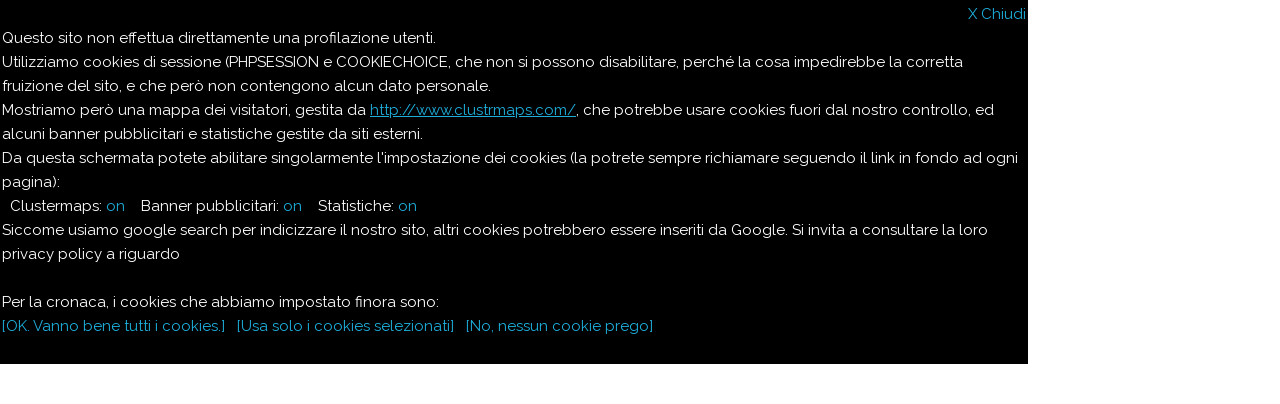

--- FILE ---
content_type: text/html; charset=UTF-8
request_url: https://cucinadict.ilpiola.it/dict/V/vieilles_vignes_domaine_allemand.php
body_size: 1934
content:
<html>
<head>
    <meta name="viewport" content="width=device-width, initial-scale=1">
  <link href="//fonts.googleapis.com/css?family=Raleway:400,300,600" rel="stylesheet" type="text/css">
  <link rel="stylesheet" href="/normalize.css">
  <link rel="stylesheet" href="/skeleton.css">
  <title>Vieilles vignes Domaine Allemand</title>
</head>
<body>
<script language=javascript>
function mysetcookie(name,value,duration)
{
	console.log("setting cookie "+name+"="+value);
	if(duration<0)
		document.cookie=name+"="+value;
	else
	{
		const d = new Date();
		d.setTime(d.getTime() + (duration*24*60*60*1000));
		let expires = "expires="+ d.toUTCString();
		console.log(expires);
		document.cookie=name+"="+value+";"+expires+";path=/";
	}
}
</script>
<div id='cookiediv' style='position:absolute;width:80%;height:50%;border:2px solid #000000;background:#000000;color:#ffffff;link:yellow;z-index:100;display:block'>
<div align=right><a onClick="javascript:mysetcookie('COOKIECHOICE','off',1);mysetcookie('COOKIE_CLUSTERMAP','',1);mysetcookie('COOKIE_BANNER','',1);mysetcookie('COOKIE_STATS','',1);getElementById('cookiediv').style.display='none';">X&nbsp;Chiudi</a></div>
Questo sito non effettua direttamente una profilazione utenti.<br>
Utilizziamo cookies di sessione (PHPSESSION e COOKIECHOICE, che non si possono disabilitare, perch&eacute; la cosa impedirebbe la corretta fruizione del sito, e che per&ograve; non contengono alcun dato personale.<br>
Mostriamo per&ograve; una mappa dei visitatori, gestita da <a href="http://www.clustrmaps.com/">http://www.clustrmaps.com/</a>, che potrebbe usare cookies fuori dal nostro controllo, ed alcuni banner pubblicitari e statistiche gestite da siti esterni.<br>
Da questa schermata potete abilitare singolarmente l'impostazione dei cookies (la potrete sempre richiamare seguendo il link in fondo ad ogni pagina):
<br>
&nbsp;&nbsp;Clustermaps: <a onClick="javascript:if(document.getElementById('COOKIE_CLUSTERMAP').innerHTML=='on') document.getElementById('COOKIE_CLUSTERMAP').innerHTML='off'; else document.getElementById('COOKIE_CLUSTERMAP').innerHTML='on';"><span id='COOKIE_CLUSTERMAP'>on</span></a>
&nbsp;&nbsp;
Banner pubblicitari: <a onClick="javascript:if(document.getElementById('COOKIE_BANNER').innerHTML=='on') document.getElementById('COOKIE_BANNER').innerHTML='off'; else document.getElementById('COOKIE_BANNER').innerHTML='on';"><span id='COOKIE_BANNER'>on</span></a>
&nbsp;&nbsp;
Statistiche: <a onClick="javascript:if(document.getElementById('COOKIE_STATS').innerHTML=='on') document.getElementById('COOKIE_STATS').innerHTML='off'; else document.getElementById('COOKIE_STATS').innerHTML='on';"><span id='COOKIE_STATS'>on</span></a>
<br>
Siccome usiamo google search per indicizzare il nostro sito, altri cookies potrebbero essere inseriti da Google. Si invita a consultare la loro privacy policy a riguardo<br>
<br>
Per la cronaca, i cookies che abbiamo impostato finora sono:
<p>
<a onClick="javascript:mysetcookie('COOKIECHOICE','on',180);mysetcookie('COOKIE_CLUSTERMAP','on',180);mysetcookie('COOKIE_BANNER','on',180);mysetcookie('COOKIE_STATS','on',180);getElementById('cookiediv').style.display='none';document.location=document.location;">[OK. Vanno bene tutti i cookies.]</a>&nbsp;&nbsp;
<a onClick="javascript:mysetcookie('COOKIECHOICE','on',180);mysetcookie('COOKIE_CLUSTERMAP',document.getElementById('COOKIE_CLUSTERMAP').innerHTML,180);mysetcookie('COOKIE_BANNER',document.getElementById('COOKIE_BANNER').innerHTML,180);mysetcookie('COOKIE_STATS',document.getElementById('COOKIE_STATS').innerHTML,180);getElementById('cookiediv').style.display='none';document.location=document.location;">[Usa solo i cookies selezionati]</a>&nbsp;&nbsp;
<a onClick="javascript:mysetcookie('COOKIECHOICE','off',180);mysetcookie('COOKIE_CLUSTERMAP','',1);mysetcookie('COOKIE_BANNER','',1);mysetcookie('COOKIE_STATS','',1);getElementById('cookiediv').style.display='none';document.location=document.location;">[No, nessun cookie prego]</a>
</div>

<div class='section title'>
 <div class="container">
  <div class=row>
   <div class='twelve columns' align=center>
     Il dizionario di cucina.ilpiola.it
   </div>
  </div>
 </div>
</div>
<div class='section main'>
 <div class='container'>
  <div class='row'>
   <div class='three columns main'>
<table border=0>
<tr><td valign=top>
<img src="/images/20x20.gif" width=20 height=20 align="top" hspace="3">
</td><td valign=top>
<a href='http://cucinadict.ilpiola.it/dict'><b>Indice</b></a>
</td></tr>
<tr><td valign=top>
<img src="/images/20x20.gif" width=20 height=20 align="top" hspace="3">
</td><td valign=top>
<a href='http://cucina.ilpiola.it/'>cucina.ilpiola.it</a>
</td></tr>
<tr><td valign=top>
<img src="/images/20x20.gif" width=20 height=20 align="top" hspace="3">
</td><td valign=top>
<a href='http://cucinadict.ilpiola.it/info.php'>Info</a>
</td></tr>
<tr><td valign=top>
<img src="/images/20x20.gif" width=20 height=20 align="top" hspace="3">
</td><td valign=top>
<a href='http://cucinadict.ilpiola.it/search.php'>Ricerca</a>
</td></tr>
</table>
   </div>
   <div class='six columns main'>
<h2>Vieilles vignes Domaine Allemand</h2>
Vino rosso fermo da vitigno <a href='../M/mollard.php'>Mollard</a> <a href='../H/hautes_alpes.php'>Hautes-Alpes</a> <a href='../I/igp.php'>IGP</a>. Leggero (12%25), un po' fruttato, ma rude, con qualche nota di pepe. Assaggiato il 2012 nel 2013   </div>
   <div class='three columns main'>
   </div>  </div> </div></div><div class='section footer'>
 <div class='container'>
   <div class=row>
   <div class='twelve columns' align=center>
    <center><a onClick="javascript:getElementById('cookiediv').style.display='block';">Impostazioni cookies</a></center>
   </div>  </div>  </div></div></body>
</html>

